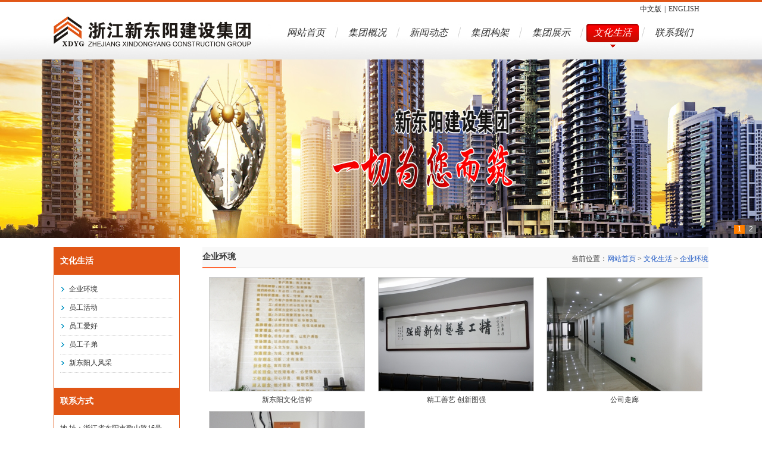

--- FILE ---
content_type: text/html;charset=utf-8
request_url: http://www.zjxindongyang.com/wenhuashenghuo/img.php?lang=cn&class2=202
body_size: 11221
content:
<!DOCTYPE HTML>
<html>
<head>
<meta name="renderer" content="webkit">
<meta charset="utf-8" />
<meta http-equiv="X-UA-Compatible" content="IE=edge,chrome=1">
<title>企业环境-文化生活-浙江新东阳建设集团</title>
<meta name="description" content="浙江新东阳建设集团是一家集房屋建筑、工程设计、市政公用、装饰装修、建筑劳务、房产开发、建材贸易以及建筑设计、海外施工为一体的大型综合性集团公司。" />
<meta name="keywords" content="浙江新东阳建设集团" />
<link rel="stylesheet" type="text/css" href="../public/ui/met/css/metinfo_ui.css" id="metuimodule" data-module ="5" />
<link rel="stylesheet" type="text/css" href="../templates/default/images/css/metinfo.css" />
<script src="../public/js/jQuery1.7.2.js" type="text/javascript"></script>
<script src="../public/js/ch.js" type="text/javascript"></script>
<!--[if IE]>
<script src="../public/js/html5.js" type="text/javascript"></script>
<![endif]-->
</head>
<body>
    <header>
		<div class="header">
			<div class="top-logo">

				<a href="http://www.zjxindongyang.com/" title="浙江新东阳建设集团有限公司" style="background-image:url(../upload/201607/logo.jpg)"></a>

			</div>
		  <div class="head_menu">
		    <div class="head_menu_lang"><a href="../index.php?lang=cn">中文版</a><span>|</span><a href="../index.php?lang=en">ENGLISH</a></div>
			<nav><div class='nav1 home'><a class='nav1Box' href='http://www.zjxindongyang.com/' id='nav_10001'>网站首页</a></div>
<div class='link-z'></div><div class='nav1'><a class='nav1Box' href='../about/'  title='集团概况' id='nav_1'>集团概况</a>
<div class='nav2' style='display:none' id='nav2_1' ><dl>
		<dd><a href='../about/'  title='企业风采'>企业风采</a></dd>
		<dd><a href='../about/show.php?lang=cn&id=188'  title='集团简介'>集团简介</a></dd>
		<dd><a href='../jituanzhanshi/'  title='集团快览'>集团快览</a></dd>
		<dd><a href='../about/show.php?lang=cn&id=190'  title='领导致辞'>领导致辞</a></dd>
		<dd><a href='../about/show.php?lang=cn&id=191'  title='企业文化'>企业文化</a></dd>
		<dd><a href='../about/show.php?lang=cn&id=211'  title='企业理念'>企业理念</a></dd>
</dl></div>
</div>
<div class='link-z'></div><div class='nav1'><a class='nav1Box' href='../news/'  title='新闻动态' id='nav_2'>新闻动态</a>
<div class='nav2' style='display:none' id='nav2_2' ><dl>
		<dd><a href='../news/news.php?lang=cn&class2=4'  title='集团新闻'>集团新闻</a></dd>
		<dd><a href='../news/news.php?lang=cn&class2=195'  title='行业新闻'>行业新闻</a></dd>
</dl></div>
</div>
<div class='link-z'></div><div class='nav1'><a class='nav1Box' href='../zuzhijiagou/'  title='集团构架' id='nav_253'>集团构架</a>
<div class='nav2' style='display:none' id='nav2_253' ><dl>
		<dd><a href='../zuzhijiagou/'  title='集团产业'>集团产业</a></dd>
		<dd><a href='../zuzhijiagou/show.php?lang=cn&id=254'  title='组织构架'>组织构架</a></dd>
</dl></div>
</div>
<div class='link-z'></div><div class='nav1'><a class='nav1Box' href='../case/'  title='集团展示' id='nav_196'>集团展示</a>
<div class='nav2' style='display:none' id='nav2_196' ><dl>
		<dd><a href='../case/img.php?lang=cn&class2=274'  title='企业荣誉'>企业荣誉</a></dd>
		<dd><a href='../case/img.php?lang=cn&class2=275'  title='企业成果'>企业成果</a></dd>
		<dd><a href='../case/img.php?lang=cn&class2=276'  title='获奖工程'>获奖工程</a></dd>
		<dd><a href='../case/img.php?lang=cn&class2=197'  title='标志工程'>标志工程</a></dd>
		<dd><a href='../case/img.php?lang=cn&class2=252'  title='在建工程'>在建工程</a></dd>
</dl></div>
</div>
<div class='link-z'></div><div class='nav1'><a class='nav1Box' href='../wenhuashenghuo/'  title='文化生活' id='nav_201'>文化生活</a>
<div class='nav2' style='display:none' id='nav2_201' ><dl>
		<dd><a href='../wenhuashenghuo/img.php?lang=cn&class2=202'  title='企业环境'>企业环境</a></dd>
		<dd><a href='../wenhuashenghuo/img.php?lang=cn&class2=203'  title='员工活动'>员工活动</a></dd>
		<dd><a href='../wenhuashenghuo/img.php?lang=cn&class2=204'  title='员工爱好'>员工爱好</a></dd>
		<dd><a href='../wenhuashenghuo/img.php?lang=cn&class2=205'  title='员工子弟'>员工子弟</a></dd>
		<dd><a href='../xindongyang/'  title='新东阳人风采'>新东阳人风采</a></dd>
</dl></div>
</div>
<div class='link-z'></div><div class='nav1'><a class='nav1Box' href='../contact/'  title='联系我们' id='nav_206'>联系我们</a>
<div class='nav2' style='display:none' id='nav2_206' ><dl>
		<dd><a href='../contact/show.php?lang=cn&id=207'  title='联系方式'>联系方式</a></dd>
		<dd><a href='../message/'  title='发送邮件'>发送邮件</a></dd>
		<dd><a href='../contact/show.php?lang=cn&id=209'  title='电子地图'>电子地图</a></dd>
		<dd><a href='http://xindongyang.d152.ptzygj.com/member/'  title='会员注册'>会员注册</a></dd>
</dl></div>
</div>
<SCRIPT language=JavaScript type=text/JavaScript>
$('#nav_201').addClass('navdown');
$('.nav1').hover(function(){
		$(this).find('.nav1Box').addClass('navdown');
		$(this).find('.nav2').slideDown(200);	
		/*$(this).find('.navbotton').animate(
			 {opacity: 1},500//鼠标经过给CSS的opacity定义为显示,并且渐变显示
		)*/
	},function(){
		$(this).find('.nav1Box').removeClass('navdown');
		$('#nav_201').addClass('navdown');
		$(this).find('.nav2').stop(true,true).slideUp(200);
		/* $(this).find('.navbotton').animate(
			 {'opacity': 0},500
			 )	*/
	});
</script>	
<div style='clear:both;'></div>
</nav>
		  </div>			
		</div>
	</header>
<div style="clear:both"></div>	

	<div class="met_flash"><div class="flash" id='dplayer2'>

	<link rel="stylesheet" href="../public/banner/nivo-slider/nivo-slider.css" type="text/css" media="screen" />
	<script type="text/javascript" src="../public/banner/nivo-slider/jquery.nivo.slider.pack.js"></script>
	<style type="text/css">.metinfo-banner3 img{ height:300px!important;}</style>
	<div class="slider-wrapper metinfo-banner3" style="height:300px;">
	<div id="slider" class="nivoSlider">
<img src="../upload/201607/01.jpg" alt="" width="1920" height="300" />
<img src="../upload/201607/1468650086.jpg" alt="" width="1920" height="300" />
</div>
</div>

    <script type="text/javascript">
    $(document).ready(function() {
        $('#slider').nivoSlider({effect: 'fade',slices: 30, pauseTime:5000,directionNav:false});
    });
    </script>
	</div>
</div>


<div class="sidebar inner">
    <div class="sb_nav">

			<h3 class='title myCorner' data-corner='top 5px'>文化生活</h3>
			<div class="active" id="sidebar" data-csnow="202" data-class3="0" data-jsok="2"><dl class="list-none navnow"><dt id='part2_202'><a href='../wenhuashenghuo/img.php?lang=cn&class2=202'  title='企业环境' class="zm"><span>企业环境</span></a></dt></dl><dl class="list-none navnow"><dt id='part2_203'><a href='../wenhuashenghuo/img.php?lang=cn&class2=203'  title='员工活动' class="zm"><span>员工活动</span></a></dt></dl><dl class="list-none navnow"><dt id='part2_204'><a href='../wenhuashenghuo/img.php?lang=cn&class2=204'  title='员工爱好' class="zm"><span>员工爱好</span></a></dt></dl><dl class="list-none navnow"><dt id='part2_205'><a href='../wenhuashenghuo/img.php?lang=cn&class2=205'  title='员工子弟' class="zm"><span>员工子弟</span></a></dt></dl><dl class="list-none navnow"><dt id='part2_278'><a href='../xindongyang/'  title='新东阳人风采' class="zm"><span>新东阳人风采</span></a></dt></dl><div class="clear"></div></div>

			<h3 class='title line myCorner' data-corner='top 5px'>联系方式</h3>
			<div class="active editor">地 址：浙江省东阳市歌山路16号<br />
传 真：0579－86505836<br />
网 址：www.zjxindongyang.cn www.zjxindongyang.com<br />
邮 箱：<a href="mailto:xdyldg@163.com">xdyldg@163.com</a><div class="clear"></div></div>
    </div>
    <div class="sb_box">
	    <h3 class="title">
			<div class="position">当前位置：<a href="http://www.zjxindongyang.com/" title="网站首页">网站首页</a> &gt; <a href=../wenhuashenghuo/ >文化生活</a> > <a href=../wenhuashenghuo/img.php?lang=cn&class2=202 >企业环境</a></div>
			<span>企业环境</span>
		</h3>
		<div class="clear"></div>

        <div class="active" id="imglist">
			<ul class='list-none metlist'><li class='list' style='width:262px; margin-left:11px; margin-right:11px;'><a href='showimg.php?lang=cn&id=98' title='新东阳文化信仰' target='_self' class='img'><img src='../upload/201607/thumb/1468653329.jpg' alt='新东阳文化信仰' title='新东阳文化信仰' width='260' height='190' /></a><h3><a href='showimg.php?lang=cn&id=98' title='新东阳文化信仰' target='_self'>新东阳文化信仰</a></h3></li><li class='list' style='width:262px; margin-left:11px; margin-right:11px;'><a href='showimg.php?lang=cn&id=97' title='精工善艺 创新图强' target='_self' class='img'><img src='../upload/201607/thumb/1468653059.jpg' alt='精工善艺 创新图强' title='精工善艺 创新图强' width='260' height='190' /></a><h3><a href='showimg.php?lang=cn&id=97' title='精工善艺 创新图强' target='_self'>精工善艺 创新图强</a></h3></li><li class='list' style='width:262px; margin-left:10px; margin-right:10px;'><a href='showimg.php?lang=cn&id=96' title='公司走廊' target='_self' class='img'><img src='../upload/201607/thumb/1468653184.jpg' alt='公司走廊' title='公司走廊' width='260' height='190' /></a><h3><a href='showimg.php?lang=cn&id=96' title='公司走廊' target='_self'>公司走廊</a></h3></li><li class='list' style='width:262px; margin-left:11px; margin-right:11px;'><a href='showimg.php?lang=cn&id=95' title='公司楼梯间' target='_self' class='img'><img src='../upload/201607/thumb/1468653027.jpg' alt='公司楼梯间' title='公司楼梯间' width='260' height='190' /></a><h3><a href='showimg.php?lang=cn&id=95' title='公司楼梯间' target='_self'>公司楼梯间</a></h3></li></ul>
			<div class="clear"></div>
		</div>
		<div id="flip"><div class='digg4 metpager_5'><span class='disabled disabledfy'><b>«</b></span><span class='disabled disabledfy'>‹</span><span class='current'>1</span><span class='disabled disabledfy'>›</span><span class='disabled disabledfy'><b>»</b></span></div></div>

    </div>
    <div class="clear"></div>
</div>

<footer>
	<div class="inner">
		<div class="foot-text">
		    <dl></dl>
			<dd><p>版权所有：浙江新东阳建设集团&nbsp;<span style="color: rgb(0, 0, 0);">备案/许可证编号为：</span><a href="https://beian.miit.gov.cn/" target="_blank"><span style="color:#0000ff;">浙ICP备19001126号-1</span></a><br />
传 真：0579－86505836 邮 箱：<a href="mailto:xdyldg@163.com">xdyldg@163.com</a> 地 址：浙江省东阳市歌山路16号<br />
网 址：www.zjxindongyang.cn www.zjxindongyang.com&nbsp;</p>
</dd>
		</div>
	</div>
</footer>
<script src="../templates/default/images/js/fun.inc.js" type="text/javascript"></script>
<script src="../include/stat/stat.php?type=para&u=../&d=202--cn" type="text/javascript"></script>

</body>
</html>

--- FILE ---
content_type: text/css
request_url: http://www.zjxindongyang.com/templates/default/images/css/metinfo.css
body_size: 13688
content:
@charset "utf-8";body{ font:12px/1.8 'Microsoft YaHei',Tahoma,Verdana,'Simsun'; color:#333; background:#ffffff; -webkit-text-size-adjust:none;}
a{ color:#333; text-decoration:none;}
a:hover{ color:#FF6600; text-decoration:none;}
/*头部*/
.inner{ width:1100px; margin:0 auto; position:relative;}
header{zoom:1; background-image:url(../head-bg.jpg); height:100px; background-color:#000000}
.header{ width:1100px; margin:0 auto; height:100px}
.top-logo{ min-height:100px; _height:100px;width:365px; float:left}
.top-logo a{ margin:0px; padding:0px; display:block; width:365px; height:100px}
.head_menu{width:720px; float:right; height:100px; margin:0px; padding:0px}
.head_menu_lang{ height:30px; line-height:30px; text-align:right; padding-right:15px}
.head_menu_lang span{ margin-left:5px; margin-right:5px}
nav{ height:50px; width:720px; margin:0 auto;}

/*nav ul{ width:1100px; margin:0 auto}
nav ul li{ float:left; text-align:center; height:36px; line-height:36px; overflow:hidden;}
nav ul li a{ color:#fff; font-size:14px; font-weight:bold}
nav ul li a:hover{ color:#fff;}
nav ul li.line{ width:10px; height:36px; padding:0px; background-image:url(../menu-line.jpg)}
nav ul li.hover,nav ul li.navdown{ background-image:url(../menu-bg-2.jpg)}
nav ul li.hover a,nav ul li.navdown a{ color:#ffffff;}
nav ul li.hover a:hover,nav ul li.navdown a:hover{ color:#ffffff;}*/

.met_flash{ margin-top:0px; font-size:0px; overflow:hidden;} 
.met_flash ul{ margin:0px; padding:0px;} 

.i-search{height:41px}
.i-search-1000{ width:1100px; height:50px; margin:0 auto;background-image:url(../isearch-bg.jpg); background-position:right bottom; background-repeat:repeat-x}
.i-search-1000-l{ width:600px; height:50px; float:left; line-height:50px; font-size:14px}
.i-search-1000-r{ width:400px; height:50px; float:right}
/*首页*/
.aboutus{ float:left; width:675px; margin-top:10px;}
.case{ float:right; width:290px; margin-top:10px; overflow:hidden;}
.style-1 h3.title span{ float:left; background:url(../dt-5.gif) repeat-x; height:32px; line-height:32px; padding:0px 25px; color:#fff; font-weight:normal; font-size:14px;}
.style-1 h3.title  a.more{ float:right; width:39px; height:11px; line-height:1100px; overflow:hidden; background:url(../more.gif); margin:10px 10px 0px 0px;}
.style-1 .active{ background:#fff; padding:10px;}
.style-2 h3.title { background:url(../dt-6.gif) repeat-x; height:32px; line-height:32px; padding-left:15px; color:#fff; font-weight:normal; font-size:14px; position:relative;}
.style-2 h3.title a.more{ position:absolute; right:10px; top:0px; color:#fff; font-size:12px;}
.style-2 .active{ background:#fff; padding:10px;}
.style-2 dl.ind{ clear:both; zoom:1}
.style-2 dl.ind dt{ float:left; display:inline; border-bottom:1px dotted #ccc; padding:10px 0px 10px 0px; zoom:1}
.style-2 dl.ind dt a{ margin-left:5px;}
.style-2 dl.ind dd{ float:right; display:inline; border-bottom:1px dotted #ccc; padding:10px 0px 10px 0px; overflow:hidden;}
.style-2 dl.ind dd h4{ margin-left:10px;}
.style-2 dl.ind dd p.desc{ margin-left:10px; font-style: italic; color:#666;}
.index-news{ float:left; width:330px; margin-right:15px; margin-top:15px;}
.listel li{ margin:0px 5px; height:30px; line-height:30px; overflow:hidden; padding-left:13px; background:url(../dt-1.gif) no-repeat left 12px; }
.listel li a{ margin-right:5px; zoom:1;}
.listel li span{ float:right; color:#666;}
.index-conts{ float:right; width:290px; margin-top:15px;}
.index-product{ padding-top:15px; *margin-top:15px; *padding-top:0px;}
.index-product .profld{ margin:0px; position:relative; overflow:hidden;}
.index-product h3 span{ float:left; }
.index-product ol{ position: absolute; width: 2012em; }
.index-product ol li{ float:left; text-align:center; }
.index-product ol li a.img{ display:block; text-align:center; font-size:0px;}
.index-product ol li a.img img{ margin:auto; border:1px solid #d6d6d6;}
.index-product ol li h3{ font-weight:normal; margin-top:5px; height:20px; line-height:20px; overflow:hidden;}
.index-product .flip{ height:20px; overflow:hidden; margin:8px 15px 0px; float:left; }
* html .index-product .flip{ width:300px;}
*+html .index-product .flip{ width:300px;}
.index-product .next,.index-product .prev{ width:18px; height:18px; overflow:hidden; display:block; float:left; background:url(../neu.gif) no-repeat;}
.index-product .next{ background-position:-17px 0px; }
.index-product .next:hover{ background-position:-57px 0px; }
.index-product .prev{ background-position:-40px 0px; }
.index-product .prev:hover{ background-position:0px 0px; }
#trigger{ float:left; margin-right:5px; margin-top:0px; position:relative; bottom:8px; *bottom:0px; *top:5px; zoom:1;}
#trigger a{ background:url(../neu.gif) no-repeat -78px -10px; width:8px; height:8px; font-size:0px; display:inline-block; overflow:hidden; margin-right:5px;}
#trigger a.current{ background-position:-78px 0px;}

#tabs-nav{ float:left;text-align: center; margin-left:15px;}
#tabs-nav li {margin: 0 4px; display: inline-block; zoom: 1; *display:inline; position:relative; *top:12px;}
#tabs-nav li a {width: 8px; height: 8px; display: block; overflow:hidden; background:#9df0f5; cursor: pointer; text-indent: -9999px; -webkit-border-radius: 20px; -moz-border-radius: 20px; -o-border-radius: 20px; border-radius: 20px;}
#tabs-nav li a:hover { background:#fff; }
#tabs-nav li a.flex-active{ background:#fff; cursor: default; }
.links{ background-image:url(../i8-bg.jpg); background-repeat:repeat-x}
.index-links-txt{ background-image:url(../i8.jpg); height:53px}
.index-links{ background:#fff; padding:5px 15px 10px; margin-top:15px; position:relative;}
.index-links h3{ height:32px; line-height:32px; padding-left:20px; background:url(../dt-2.gif) no-repeat left center; font-weight:normal; font-size:14px; position:relative; border-bottom:1px dotted #ccc; margin-bottom:10px;}
.index-links h3 a.more{ position:absolute; right:10px; top:0px; color:#666; font-size:12px;}
.index-links ul{ margin:0px; padding:0px;}
.index-links .img{ margin-bottom:3px;}
.index-links .img li{ list-style:none; display:inline; padding-right:5px;}
.index-links .img img{ width:88px; height:31px;}
.index-links .txt{ zoom:1;}
.index-links .txt li{ list-style:none; float:left; width:88px; height:20px; line-height:20px; margin-right:5px; overflow:hidden;}

/*内页侧栏*/
.sidebar{ margin-top:15px;}
.sidebar .sb_nav{ float:left; width:210px; border:#E15616 solid 1px;}
.sidebar .sb_nav h3.title{ text-align:left; padding:0px 10px; height:45px; line-height:45px; border-bottom:1px solid #E15616; font-size:14px; color:#fff; background-color:#E15616}
.sidebar .sb_nav h3.line{ margin-top:15px; }
.sidebar .sb_nav .active{ padding:10px; background:#fff;}
#sidebar dl{ margin-left:0px;}
#sidebar dl dt{ padding:4px 0px 5px 15px; margin-top:0px; background:url(../dt-11.gif) no-repeat 2px 11px; border-bottom:#CCCCCC dotted 1px}
#sidebar dl dt:hover{ background-color:#E15616}
#sidebar dl dt:hover a{ color:#FFFFFF}
#sidebar dl dd{ padding:0px 0px 0px 15px;}
#sidebar dl dd h4{ font-weight:normal; padding:5px 0px 5px 10px; background:url(../dt-0.gif) no-repeat left center;}
#sidebar dl dt.on{background-color:#E15616}
#sidebar dl dt.on a{ font-weight:bold; color:#ffffff; }
#sidebar dl h4.on a{ font-weight:bold;}
.sidebar .sb_box{ float:right; width:850px; background:#fff; overflow:hidden; }
.sidebar .sb_box h3.title{ border-bottom:1px solid #ddd; background:#f8f8f8; height:35px; line-height:35px; position:relative;}
.sidebar .sb_box h3.title span{ position:absolute; left:0px; top:-1px; font-size:14px; border-bottom:2px solid #ff6633; padding:0px}
.sidebar .sb_box h3.title div.position{ float:right; font-weight:normal; position:relative; top:3px; right:0px;}
.sidebar .sb_box h3.title div.position a{ color:#1C57C4;}

/* JS导航栏 */
.nav1{float:left; width: auto; height:50px; position:relative; z-index:999; }
.nav1 a{display:block; color:#333333; font-weight:bold; width:88px; text-decoration:none; font-size:16px; font-weight:100;font-style: italic;}
.nav1 a:hover{ color:#fff;background-image:url(../menu-bg-2.jpg)}
.nav1 a.navdown{background-image:url(../menu-bg-2.jpg); display:block; color:#FFF;}
.link-z{width:5px; height:50px; padding:0px; background-image:url(../menu-line.jpg); float:left; margin-left:5px; margin-right:5px}
.nav1Box{ height:50px; line-height:50px; display:block; text-align:center; z-index:9999999999}
.nav2{position:absolute; top:50px; left:0px; z-index:999; width:88px; background:#CF0D00; padding:0px; z-index:9999999999}
.nav2 dd{list-style-type:none; height:30px; border-bottom:#f1f1f1 solid 1px; text-align:center; z-index:9999999999; position:relative}
.nav2 dd:hover{border-top:none; z-index:9999999999; height:30px; background-color: #990000; border-bottom:#f1f1f1 solid 1px;color:#FFFFFF}
.nav2 dd a{ color:#ffffff; height:30px; border-top:none; line-height:30px; width:88px; font-weight:normal; z-index:9999999999; font-size:14px}
.nav2 dd:hover a{ color:#FFFFFF; background:none}

/*首页*/
.i1{ width:300px; height:102px; margin:0 auto; margin-top:20px; }
.i1 dl{ padding:0px; margin:0px; height:60px; line-height:60px; font-size:28px; text-align:center; color:#000000}
.i1 dt{ display:block; padding:0px; margin:0px; width:150px; height:2px; background-color:#9A9A9A; margin:0 auto}
.i1 dd{ padding:0px; margin:0px; height:30px; line-height:30px; font-size:16px; text-align:center}

.i2{ width:1100px; margin:0 auto; height:310px}



.i3{ background-color:#f5f5f5; height:350px!important; height:380px; padding-top:30px}
.i3-1000{ width:1000px; margin:0 auto}
.i3-1000-l{ width:335px; height:335px; float:left}
.i3-1000-r{ width:640px; height:335px; float:right}
.i3-1000-r-txt{ width:640px; height:100px}
.i3-1000-r-txt dl{ padding:0px; margin:0px; height:60px; line-height:60px; font-size:28px; text-align:center; color:#000000}
.i3-1000-r-txt dt{ display:block; padding:0px; margin:0px; width:150px; height:2px; background-color:#9A9A9A; margin:0 auto}
.i3-1000-r-txt dd{ padding:0px; margin:0px; height:30px; line-height:30px; font-size:16px; text-align:center}
.i3-1000-r-con a{ display:block; background-image:url(../i3-1000-r-con.jpg); width:620px!important; width:640px; height:200px!important; height:225px; padding-left:10px; padding-right:10px; padding-top:20px; padding-bottom:5px; font-size:14px}
.i3-1000-r-con a:hover{ display:block; background-image:url(../i3-1000-r-con-2.jpg); width:620px!important; width:640px; height:200px!important; height:225px; padding-left:10px; padding-right:10px; padding-top:20px; padding-bottom:5px}

.i4{width:1000px; margin:0 auto; margin-top:40px; height:260px}
.i4-l{ width:390px; float:left}
.i4-l-txt a{ display:block; width:390px; background-image:url(../i-news.jpg); height:39px}
.i4-l-con{ padding-top:10px}
.i4-l-con ul{ list-style:none; padding:0px}
.i4-l-con ul li{ height:22px; border-bottom:#999999 dotted 1px; margin:0px; padding:0px; line-height:22px}
.i4-r{ background-image:url(../i_nl.jpg); width:580px; height:220px; float:right}
.i4-r a{ display:block; height:220px; width:290px; float:left}
.i4-r a:hover{ display:block; height:220px; width:290px; float:left; background-color:#000000;filter:alpha(opacity=20);  -moz-opacity:0.2;  -khtml-opacity: 0.2;  opacity: 0.2;  }

.i5{ width:300px; height:102px; margin:0 auto; }
.i5 dl{ padding:0px; margin:0px; height:60px; line-height:60px; font-size:28px; text-align:center; color:#000000}
.i5 dt{ display:block; padding:0px; margin:0px; width:150px; height:2px; background-color:#9A9A9A; margin:0 auto}
.i5 dd{ padding:0px; margin:0px; height:30px; line-height:30px; font-size:16px; text-align:center}

.i5-con{ width:1080px; margin:0 auto; height:400px}
.i5-con a{ display:block; width:250px; height:200px; float:left; margin-left:10px; margin-right:10px}
.i5-con a dl{ margin:0px; padding:0px;width:240px!important; width:250px; height:140px!important; height:150px; border:#996600 solid 5px}
.i5-con a:hover dl{ margin:0px; padding:0px;width:240px!important; width:250px; height:140px!important; height:150px; border:#990000 solid 5px}
.i5-con a dl img{ width:240px; height:140px;}
.i5-con a:hover dl img{ width:240px; height:140px;filter:alpha(opacity=60);  -moz-opacity:0.6;  -khtml-opacity: 0.6;  opacity: 0.6;}
.i5-con a dd{ display:block; padding:0px; margin:0px; height:40px; text-align:center; line-height:40px; font-size:14px}
.i5-con a:hover dd{ display:block; padding:0px; margin:0px; height:40px; text-align:center; line-height:40px; font-size:14px; font-weight:bold}

.i-link{ background-image:url(../i-link.jpg); width:1000px; height:40px; margin:0 auto}
.i-link-c{ width:1000px; height:50px; text-align:center; margin:0 auto; margin-top:10px; margin-bottom:10px}
.i-link-c a{ width:250px; height:25px; line-height:25px; font-size:14px; float:left; display:block; text-align:left}
/*底部*/
footer{ height:150px!important; height:180px;padding-top:15px; padding-bottom:15px; color:#FFFFFF; margin-top:15px; background-image:url(../foot-bg.jpg)}
.foot-nav{ text-align:center; margin-top:10px; height:25px; line-height:25px;}
.foot-nav a{ color:#FFFFFF}
.foot-nav span{ font-size:10px; margin:0px 8px; color:#FFFFFF;}


.foot-text{ text-align: right; color:#000000; width:1100px; margin:0 auto}
.foot-text dl{ float:left; background-image: url(../foot-logo.jpg); width:240px; height:150px}
.foot-text dd{ padding:0px; margin:0px; float:right; height:170px; text-align:right; color:#000000; width:600px; line-height:40px; font-size:14px}
.foot-text dd a{ color:#000000}

#imglist{ padding-left:0px; padding-right:0px}
.img:hover img{filter:alpha(opacity=60);  -moz-opacity:0.6;  -khtml-opacity: 0.6;  opacity: 0.6;}
#showtext{ padding-left:0px; padding-right:0px}

--- FILE ---
content_type: text/css
request_url: http://www.zjxindongyang.com/public/banner/nivo-slider/nivo-slider.css
body_size: 3930
content:
/*
 * jQuery Nivo Slider v3.2
 * http://nivo.dev7studios.com
 *
 * Copyright 2012, Dev7studios
 * Free to use and abuse under the MIT license.
 * http://www.opensource.org/licenses/mit-license.php
 */
 
/* The Nivo Slider styles */
/*MetInfo*/
/*flash1*/
.metinfo-banner1{ position:relative;}
.metinfo-banner1 .nivo-controlNav{ position:absolute; right:5px; bottom:5px; height:15px; padding:0px; overflow:hidden; z-index:99;}
.metinfo-banner1 .nivo-controlNav a{ display:block; float:left; width:25px; height:16px; line-height:16px; color:#fff; font-weight:normal!important; font-size:12px!important; background:#000; font-family:Arial; margin-left:5px; text-align:center; opacity: 0.4; filter:Alpha(opacity=40,finishOpacity=0,style=0); text-decoration:none;}
.metinfo-banner1 .nivo-controlNav a.active{ opacity:1; filter:Alpha(opacity=100,finishOpacity=0,style=0);}
/*flash3*/
.metinfo-banner3{ position:relative;}
.metinfo-banner3 .nivo-controlNav{ position:absolute; right:10px; bottom:7px; height:15px; padding:0px; overflow:hidden; z-index:99;}
.metinfo-banner3 .nivo-controlNav a{ display:block; float:left; width:18px; height:15px; line-height:15px; color:#fff; font-weight:normal!important; font-size:12px!important; background:#6d6d6d; font-family:Arial; margin-left:1px; text-align:center; text-decoration:none;}
.metinfo-banner3 .nivo-controlNav a.active{ background:#ff7e00;}
.metinfo-banner3 .nivo-caption{ font-size:12px!important; }
/*flash5*/
.metinfo-banner5{ position:relative;}
.metinfo-banner5-hover .nivo-directionNav .nivo-prevNav,.metinfo-banner5-hover .nivo-directionNav .nivo-nextNav{ background:url(icon-slides.png) no-repeat;}
.metinfo-banner5 .nivo-directionNav .nivo-prevNav{ position:absolute; left:0px; top:0px; height:100%; z-index:10; width:41px; background-position:-84px center; -moz-user-select:none;}
.metinfo-banner5 .nivo-directionNav .nivo-prevNav-hover{ background-position:left center;}
.metinfo-banner5 .nivo-directionNav .nivo-nextNav{ position:absolute; right:0px; top:0px; height:100%; z-index:10; width:41px; background-position:-124px center; -moz-user-select:none;}
.metinfo-banner5 .nivo-directionNav .nivo-nextNav-hover{ background-position:-42px center;}
/*over*/
.nivoSlider {
	position:relative;
	width:100%;
	height:auto;
	overflow: hidden;
}
.nivoSlider img {
	position:absolute;
	top:0px;
	left:0px;
	max-width: none;
}
.nivo-main-image {
	display: block !important;
	position: relative !important; 
	width: 100% !important;
}

/* If an image is wrapped in a link */
.nivoSlider a.nivo-imageLink {
	position:absolute;
	top:0px;
	left:0px;
	width:100%;
	height:100%;
	border:0;
	padding:0;
	margin:0;
	z-index:6;
	display:none;
	background:white; 
	filter:alpha(opacity=0); 
	opacity:0;
}
/* The slices and boxes in the Slider */
.nivo-slice {
	display:block;
	position:absolute;
	z-index:5;
	height:100%;
	top:0;
}
.nivo-box {
	display:block;
	position:absolute;
	z-index:5;
	overflow:hidden;
}
.nivo-box img { display:block; }

/* Caption styles */
.nivo-caption {
	position:absolute;
	left:0px;
	bottom:0px;
	background:#000;
	color:#fff;
	width:100%;
	z-index:8;
	padding: 5px 10px;
	opacity: 0.8;
	overflow: hidden;
	display: none;
	-moz-opacity: 0.8;
	filter:alpha(opacity=8);
	-webkit-box-sizing: border-box; /* Safari/Chrome, other WebKit */
	-moz-box-sizing: border-box;    /* Firefox, other Gecko */
	box-sizing: border-box;         /* Opera/IE 8+ */
}
.nivo-caption p {
	padding:5px;
	margin:0;
}
.nivo-caption a {
	display:inline !important;
}
.nivo-html-caption {
    display:none;
}
/* Direction nav styles (e.g. Next & Prev) */
.nivo-directionNav a {
	position:absolute;
	top:45%;
	z-index:9;
	cursor:pointer;
}
.nivo-prevNav {
	left:0px;
}
.nivo-nextNav {
	right:0px;
}
/* Control nav styles (e.g. 1,2,3...) */
.nivo-controlNav {
	text-align:center;
	padding: 15px 0;
}
.nivo-controlNav a {
	cursor:pointer;
}
.nivo-controlNav a.active {
	font-weight:bold;
}